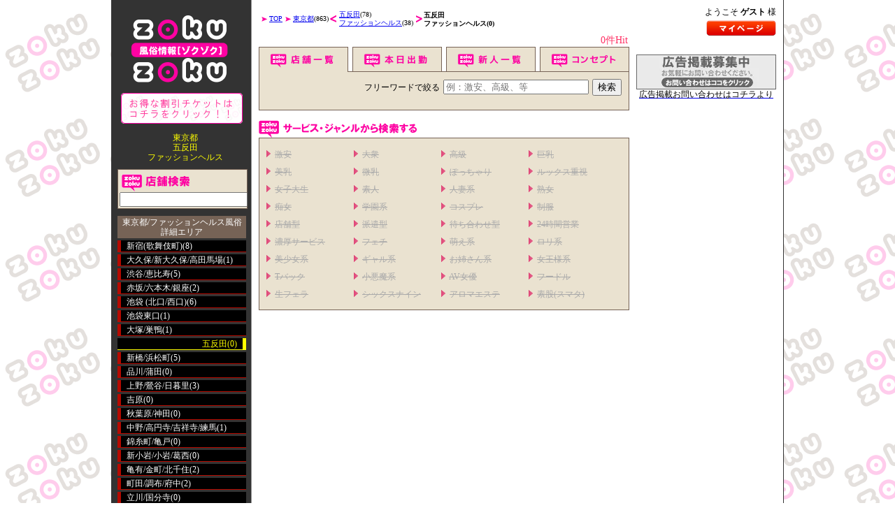

--- FILE ---
content_type: text/html; charset=shift_jis
request_url: http://zokuzoku.jp/ar-tokyo-8/1/
body_size: 10230
content:
<!DOCTYPE html PUBLIC "-//W3C//DTD XHTML 1.0 Transitional//EN" "http://www.w3.org/TR/xhtml1/DTD/xhtml1-transitional.dtd">
<html xmlns="http://www.w3.org/1999/xhtml">
<head>
<meta http-equiv="Content-Type" content="text/html; charset=shift_jis"/>
<title>ファッションヘルス / 五反田 / ZOKUZOKU「ゾクゾク」</title>
<meta name="keywords" content="五反田ファッションヘルス,ZOKUZOKU,風俗,ゾクゾク"/>
<link rel="stylesheet" type="text/css" href="/style.css"/>
<script type="text/javascript" src="/js/ecl.js.pagespeed.jm.fLWzfRYvG2.js"></script>
<script type="text/javascript">function init(){getBanner();}function createXMLHttpRequest(){if(window.addEventListener){return new XMLHttpRequest();}else{return new ActiveXObject("Microsoft.XMLHTTP");}}function XMLHttpRequestByPost(obj){var request=createXMLHttpRequest();request.open("GET","http://zokuzoku.jp/"+"shop_search.php?"+"srh_shop=on&tdfk_master_id=13&area_master_id=8&type_master_id=1&call=area_type&shop_name="+rawurlencode(EscapeSJIS(obj.value)),true);request.onreadystatechange=readyStateChangeHandler;request.setRequestHeader("Content-Type","application/x-www-form-urlencoded");request.send();function readyStateChangeHandler(){switch(request.readyState){case 4:if(request.status==200){document.getElementById("divSrhShopList").innerHTML=request.responseText;}break;}}}function rawurlencode(str){return encodeURIComponent(str).replace(/!/g,"%21").replace(/'/g,"%27").replace(/\(/g,"%28").replace(/\)/g,"%29").replace(/\*/g,"%2A").replace(/~/g,"%7E");}function srhFreeWord(){location.href="http://zokuzoku.jp/ar-tokyo-8/1/&free_word_shop="+rawurlencode(EscapeSJIS(document.getElementById("free_word_shop").value));}function getBanner(){var request=createXMLHttpRequest();request.open("GET","http://zokuzoku.jp/"+"banner_sec/banner_list.php?tdfk_id=13&area_id=8&type_id=1",true);request.onreadystatechange=readyStateChangeHandler;request.setRequestHeader("Content-Type","application/x-www-form-urlencoded");request.send();function readyStateChangeHandler(){switch(request.readyState){case 4:if(request.status==200){document.getElementById("divBannerFrame").innerHTML=request.responseText;}break;}}}</script>
<script type="text/javascript" src="/js/user_local.js.pagespeed.jm.8b-VNsUHQC.js"></script>
<noscript>
<a href='http://smartphone.userlocal.jp/' target='_blank'><img src='http://le.nakanohito.jp/le/1/?id=6014061&h=00d3&lt=3&guid=ON&eflg=1' alt='スマートフォン解析' height='1' width='1' border='0'/></a>
</noscript>
</head>
<body onload="init();" unonload="">
<div id="outline">
<div id="left_cl">
<a href="http://zokuzoku.jp/"><img src="[data-uri]" alt="風俗情報" id="logo"/></a><br/>
<div style="margin-top: 10px; margin-left: 10px;">
<a href="http://zokuzoku.jp/ar-tokyo/ticket/" style="border-width:0px;">
<img src='/images/xticket.png.pagespeed.ic.OeUU9Zg0zf.webp'/>
</a>
</div>
<h1>東京都<br/>五反田<br/>ファッションヘルス </h1>
<div style="width:180px; background-color: #EAE2D0; border: 1px solid #766356; padding: 2px; margin: 10px 0 3px 8px;">
<img src="[data-uri]">
<br/>
<input id="txtSrh" name="txtSrh" type="text" onkeyup="XMLHttpRequestByPost(this)" onmouseup="XMLHttpRequestByPost(this)" onChange="XMLHttpRequestByPost(this)" style="width:175px;"/>
<div id="divSrhShopList" style="color:#000000;">
</div>
</div>
<h2>東京都/ファッションヘルス風俗詳細エリア</h2>
<ul>
<li class="other"><a href="http://zokuzoku.jp/ar-tokyo-1/1/">新宿(歌舞伎町)</a>(8)</li>
<li class="other"><a href="http://zokuzoku.jp/ar-tokyo-2/1/">大久保/新大久保/高田馬場</a>(1)</li>
<li class="other"><a href="http://zokuzoku.jp/ar-tokyo-3/1/">渋谷/恵比寿</a>(5)</li>
<li class="other"><a href="http://zokuzoku.jp/ar-tokyo-4/1/">赤坂/六本木/銀座</a>(2)</li>
<li class="other"><a href="http://zokuzoku.jp/ar-tokyo-5/1/">池袋 (北口/西口)</a>(6)</li>
<li class="other"><a href="http://zokuzoku.jp/ar-tokyo-6/1/">池袋東口</a>(1)</li>
<li class="other"><a href="http://zokuzoku.jp/ar-tokyo-7/1/">大塚/巣鴨</a>(1)</li>
<li class="point">五反田(0)</li>
<li class="other"><a href="http://zokuzoku.jp/ar-tokyo-9/1/">新橋/浜松町</a>(5)</li>
<li class="other"><a href="http://zokuzoku.jp/ar-tokyo-204/1/">品川/蒲田</a>(0)</li>
<li class="other"><a href="http://zokuzoku.jp/ar-tokyo-10/1/">上野/鶯谷/日暮里</a>(3)</li>
<li class="other"><a href="http://zokuzoku.jp/ar-tokyo-11/1/">吉原</a>(0)</li>
<li class="other"><a href="http://zokuzoku.jp/ar-tokyo-202/1/">秋葉原/神田</a>(0)</li>
<li class="other"><a href="http://zokuzoku.jp/ar-tokyo-12/1/">中野/高円寺/吉祥寺/練馬</a>(1)</li>
<li class="other"><a href="http://zokuzoku.jp/ar-tokyo-13/1/">錦糸町/亀戸</a>(0)</li>
<li class="other"><a href="http://zokuzoku.jp/ar-tokyo-14/1/">新小岩/小岩/葛西</a>(0)</li>
<li class="other"><a href="http://zokuzoku.jp/ar-tokyo-15/1/">亀有/金町/北千住</a>(2)</li>
<li class="other"><a href="http://zokuzoku.jp/ar-tokyo-16/1/">町田/調布/府中</a>(2)</li>
<li class="other"><a href="http://zokuzoku.jp/ar-tokyo-17/1/">立川/国分寺</a>(0)</li>
<li class="other"><a href="http://zokuzoku.jp/ar-tokyo-203/1/">八王子</a>(1)</li>
</ul>
<h2>東京都/五反田の風俗カテゴリ</h2>
<ul>
<li class="other"><a href="http://zokuzoku.jp/ar-tokyo-8/5/">ソープランド</a>(0)</li>
<li class="point">ファッションヘルス(0)</li>
<li class="other"><a href="http://zokuzoku.jp/ar-tokyo-8/2/">ホテヘル</a>(11)</li>
<li class="other"><a href="http://zokuzoku.jp/ar-tokyo-8/11/">デリヘル</a>(22)</li>
<li class="other"><a href="http://zokuzoku.jp/ar-tokyo-8/12/">高級デリヘル</a>(2)</li>
<li class="other"><a href="http://zokuzoku.jp/ar-tokyo-8/4/">イメクラ</a>(5)</li>
<li class="other"><a href="http://zokuzoku.jp/ar-tokyo-8/3/">性感・M性感</a>(8)</li>
<li class="other"><a href="http://zokuzoku.jp/ar-tokyo-8/13/">回春･メンズエステ</a>(17)</li>
<li class="other"><a href="http://zokuzoku.jp/ar-tokyo-8/6/">SMクラブ・ソフトSM</a>(4)</li>
<li class="other"><a href="http://zokuzoku.jp/ar-tokyo-8/7/">エステマッサージ</a>(1)</li>
<li class="other"><a href="http://zokuzoku.jp/ar-tokyo-8/8/">ピンサロ</a>(4)</li>
<li class="other"><a href="http://zokuzoku.jp/ar-tokyo-8/14/">手コキ・オナクラ</a>(3)</li>
<li class="other"><a href="http://zokuzoku.jp/ar-tokyo-8/9/">セクキャバ(おっぱいパブ)</a>(1)</li>
</ul>
<div style="position: relative; width: 180px; height: 175px; background-image: url(/images/qr_bg.png); margin-top: 10px; margin-left: 10px;">
<div style="position: absolute; left:53px; top:41px;">
<img src="http://zokuzoku.jp/qr_img.php?&e=M&s=3&d=http%3A%2F%2Fzokuzoku.jp%2Far-tokyo-8%2F1%2F" width="74px;" height="74px;"/>
</div>
</div>
<h2>その他メニュー</h2>
<ul>
<li class="other"><a href="http://zokuzoku.jp/info.php" target="_blank">お問い合わせ・広告掲載</a></li>
</ul>
<div style="margin-top: 15px; margin-left: 5px;">
<a href="http://zokuzoku.jp/login.php"><img src="/images/xmember_wanted_s.png.pagespeed.ic.eTdZ5_k9Xr.webp" alt="ZOKUZOKU新規会員募集中"/></a>
</div>
</div>
<div id="main_cl">
<div class="panlist2">
<ul><li class="list1"><a href="http://zokuzoku.jp/">TOP</a></li><li class="list1"><a href="http://zokuzoku.jp/ar-tokyo/">東京都</a>(863)</li><li class="list2">
<a href="http://zokuzoku.jp/ar-tokyo-8/">五反田</a>(78)<br/><a href="http://zokuzoku.jp/ar-tokyo/1/">ファッションヘルス</a>(38)</li><li class="list3"><strong>五反田<br/>ファッションヘルス(0)</strong></li></ul>
</div>
<div class="list_title">
<p>0件Hit</p></div>
<div style="position:relative; top:1px; height:36px;">
<div style="position:relative;">
<a href="http://zokuzoku.jp/ar-tokyo-8/1/" style="border-width:0px;">
<div style="position:absolute; left:0px; width:128px; height:36px; background-image:url('/images/tab4_shop.png'); cursor:pointer;">
</div>
</a>
<a href="http://zokuzoku.jp/ar-tokyo-8/1/&work=on" style="border-width:0px;">
<div style="position:absolute; left:134px; width:128px; height:36px; background-image:url('/images/tab4_schedule2.png'); cursor:pointer;">
</div>
</a>
<a href="http://zokuzoku.jp/ar-tokyo-8/1/&new=on" style="border-width:0px;">
<div style="position:absolute; left:268px; width:128px; height:36px; background-image:url('/images/tab4_new2.png'); cursor:pointer;">
</div>
</a>
<a href="#concept" style="border-width:0px;">
<div style="position:absolute; left:402px; width:128px; height:36px; background-image:url('/images/tab4_concept2.png'); cursor:pointer;">
</div>
</a>
</div>
</div>
<div class="list_box">
<div style="text-align:right; margin-bottom:10px;">
<span style="margin-right: 2px;">フリーワードで絞る</span>
<input type="text" id="free_word_shop" name="free_word_shop" value="" placeholder="例：激安、高級、等" style="width:200px; margin-right: 2px;"/>
<input type="button" value="検索" onclick="srhFreeWord();"/>
</div>
</div>
<br/>
<img alt="サービス・ジャンルから探す" src="[data-uri]" id="concept"/>
<div class="list_box">
<div style="width:125px; height:25px; line-height:25px; float:left; ">
<img src="[data-uri]" style="margin-top:7px; margin-right:3px;"/>
<del style="color:#aaaaaa;">
激安
</del>
</div>
<div style="width:125px; height:25px; line-height:25px; float:left; ">
<img src="[data-uri]" style="margin-top:7px; margin-right:3px;"/>
<del style="color:#aaaaaa;">
大衆
</del>
</div>
<div style="width:125px; height:25px; line-height:25px; float:left; ">
<img src="[data-uri]" style="margin-top:7px; margin-right:3px;"/>
<del style="color:#aaaaaa;">
高級
</del>
</div>
<div style="width:125px; height:25px; line-height:25px; float:left; ">
<img src="[data-uri]" style="margin-top:7px; margin-right:3px;"/>
<del style="color:#aaaaaa;">
巨乳
</del>
</div>
<div style="width:125px; height:25px; line-height:25px; float:left; ">
<img src="[data-uri]" style="margin-top:7px; margin-right:3px;"/>
<del style="color:#aaaaaa;">
美乳
</del>
</div>
<div style="width:125px; height:25px; line-height:25px; float:left; ">
<img src="[data-uri]" style="margin-top:7px; margin-right:3px;"/>
<del style="color:#aaaaaa;">
微乳
</del>
</div>
<div style="width:125px; height:25px; line-height:25px; float:left; ">
<img src="[data-uri]" style="margin-top:7px; margin-right:3px;"/>
<del style="color:#aaaaaa;">
ぽっちゃり
</del>
</div>
<div style="width:125px; height:25px; line-height:25px; float:left; ">
<img src="[data-uri]" style="margin-top:7px; margin-right:3px;"/>
<del style="color:#aaaaaa;">
ルックス重視
</del>
</div>
<div style="width:125px; height:25px; line-height:25px; float:left; ">
<img src="[data-uri]" style="margin-top:7px; margin-right:3px;"/>
<del style="color:#aaaaaa;">
女子大生
</del>
</div>
<div style="width:125px; height:25px; line-height:25px; float:left; ">
<img src="[data-uri]" style="margin-top:7px; margin-right:3px;"/>
<del style="color:#aaaaaa;">
素人
</del>
</div>
<div style="width:125px; height:25px; line-height:25px; float:left; ">
<img src="[data-uri]" style="margin-top:7px; margin-right:3px;"/>
<del style="color:#aaaaaa;">
人妻系
</del>
</div>
<div style="width:125px; height:25px; line-height:25px; float:left; ">
<img src="[data-uri]" style="margin-top:7px; margin-right:3px;"/>
<del style="color:#aaaaaa;">
熟女
</del>
</div>
<div style="width:125px; height:25px; line-height:25px; float:left; ">
<img src="[data-uri]" style="margin-top:7px; margin-right:3px;"/>
<del style="color:#aaaaaa;">
痴女
</del>
</div>
<div style="width:125px; height:25px; line-height:25px; float:left; ">
<img src="[data-uri]" style="margin-top:7px; margin-right:3px;"/>
<del style="color:#aaaaaa;">
学園系
</del>
</div>
<div style="width:125px; height:25px; line-height:25px; float:left; ">
<img src="[data-uri]" style="margin-top:7px; margin-right:3px;"/>
<del style="color:#aaaaaa;">
コスプレ
</del>
</div>
<div style="width:125px; height:25px; line-height:25px; float:left; ">
<img src="[data-uri]" style="margin-top:7px; margin-right:3px;"/>
<del style="color:#aaaaaa;">
制服
</del>
</div>
<div style="width:125px; height:25px; line-height:25px; float:left; ">
<img src="[data-uri]" style="margin-top:7px; margin-right:3px;"/>
<del style="color:#aaaaaa;">
店舗型
</del>
</div>
<div style="width:125px; height:25px; line-height:25px; float:left; ">
<img src="[data-uri]" style="margin-top:7px; margin-right:3px;"/>
<del style="color:#aaaaaa;">
派遣型
</del>
</div>
<div style="width:125px; height:25px; line-height:25px; float:left; ">
<img src="[data-uri]" style="margin-top:7px; margin-right:3px;"/>
<del style="color:#aaaaaa;">
待ち合わせ型
</del>
</div>
<div style="width:125px; height:25px; line-height:25px; float:left; ">
<img src="[data-uri]" style="margin-top:7px; margin-right:3px;"/>
<del style="color:#aaaaaa;">
24時間営業
</del>
</div>
<div style="width:125px; height:25px; line-height:25px; float:left; ">
<img src="[data-uri]" style="margin-top:7px; margin-right:3px;"/>
<del style="color:#aaaaaa;">
濃厚サービス
</del>
</div>
<div style="width:125px; height:25px; line-height:25px; float:left; ">
<img src="[data-uri]" style="margin-top:7px; margin-right:3px;"/>
<del style="color:#aaaaaa;">
フェチ
</del>
</div>
<div style="width:125px; height:25px; line-height:25px; float:left; ">
<img src="[data-uri]" style="margin-top:7px; margin-right:3px;"/>
<del style="color:#aaaaaa;">
萌え系
</del>
</div>
<div style="width:125px; height:25px; line-height:25px; float:left; ">
<img src="[data-uri]" style="margin-top:7px; margin-right:3px;"/>
<del style="color:#aaaaaa;">
ロリ系
</del>
</div>
<div style="width:125px; height:25px; line-height:25px; float:left; ">
<img src="[data-uri]" style="margin-top:7px; margin-right:3px;"/>
<del style="color:#aaaaaa;">
美少女系
</del>
</div>
<div style="width:125px; height:25px; line-height:25px; float:left; ">
<img src="[data-uri]" style="margin-top:7px; margin-right:3px;"/>
<del style="color:#aaaaaa;">
ギャル系
</del>
</div>
<div style="width:125px; height:25px; line-height:25px; float:left; ">
<img src="[data-uri]" style="margin-top:7px; margin-right:3px;"/>
<del style="color:#aaaaaa;">
お姉さん系
</del>
</div>
<div style="width:125px; height:25px; line-height:25px; float:left; ">
<img src="[data-uri]" style="margin-top:7px; margin-right:3px;"/>
<del style="color:#aaaaaa;">
女王様系
</del>
</div>
<div style="width:125px; height:25px; line-height:25px; float:left; ">
<img src="[data-uri]" style="margin-top:7px; margin-right:3px;"/>
<del style="color:#aaaaaa;">
Tバック
</del>
</div>
<div style="width:125px; height:25px; line-height:25px; float:left; ">
<img src="[data-uri]" style="margin-top:7px; margin-right:3px;"/>
<del style="color:#aaaaaa;">
小悪魔系
</del>
</div>
<div style="width:125px; height:25px; line-height:25px; float:left; ">
<img src="[data-uri]" style="margin-top:7px; margin-right:3px;"/>
<del style="color:#aaaaaa;">
AV女優
</del>
</div>
<div style="width:125px; height:25px; line-height:25px; float:left; ">
<img src="[data-uri]" style="margin-top:7px; margin-right:3px;"/>
<del style="color:#aaaaaa;">
フードル
</del>
</div>
<div style="width:125px; height:25px; line-height:25px; float:left; ">
<img src="[data-uri]" style="margin-top:7px; margin-right:3px;"/>
<del style="color:#aaaaaa;">
生フェラ
</del>
</div>
<div style="width:125px; height:25px; line-height:25px; float:left; ">
<img src="[data-uri]" style="margin-top:7px; margin-right:3px;"/>
<del style="color:#aaaaaa;">
シックスナイン
</del>
</div>
<div style="width:125px; height:25px; line-height:25px; float:left; ">
<img src="[data-uri]" style="margin-top:7px; margin-right:3px;"/>
<del style="color:#aaaaaa;">
アロマエステ
</del>
</div>
<div style="width:125px; height:25px; line-height:25px; float:left; ">
<img src="[data-uri]" style="margin-top:7px; margin-right:3px;"/>
<del style="color:#aaaaaa;">
素股(スマタ)
</del>
</div>
</div>
<br style="clear:both;">
</div>
<div id="right_cl">
<div style="float:right; padding-top: 10px;">
ようこそ&nbsp;<b>ゲスト</b>&nbsp;様
</div>
<br style="clear: both;"/>
<div style="float: right; margin-top: 5px;">
<a href="http://zokuzoku.jp/login.php"><img src="[data-uri]" alt="マイページ"/></a>
</div>
<br style="clear: both;"/>
<!--バナー-->
<div id="divBannerFrame" style="width:200px; float:left; margin-top: 26px;">
</div>
</div>
<br class="cl"/>
</div>
<br/>
<div id="footer">
<a href="http://zokuzoku.jp/info.php" target="_blank">お問い合わせ・広告掲載について</a>&nbsp;|&nbsp;<a href="http://zokuzoku.jp/info_link.php" target="_blank">リンク・バナーについて</a>
<br/><br/>
Copyright (C) 2010 <a href="http://zokuzoku.jp/">ZOKUZOKU「ゾクゾク」</a> All Rights Reserved. </div>
</body>
</html>

--- FILE ---
content_type: text/html; charset=Shift_JIS
request_url: http://zokuzoku.jp/banner_sec/banner_list.php?tdfk_id=13&area_id=8&type_id=1
body_size: 308
content:
<head/><a href='/link_banner.php?url=http%3A%2F%2Fzokuzoku.jp%2Finfo.php'>
<img src='http://zokuzoku.jp/shop_banner/xkokoku2.png.pagespeed.ic.HLE2UQp3hT.jpg' alt='広告掲載お問い合わせはコチラより' rel='nofollow' width="200px"/>
</a>
<br/>
<a href='/link_banner.php?url=http%3A%2F%2Fzokuzoku.jp%2Finfo.php' rel='nofollow'>
<div style='width:200px; text-align:center; color:#000000;'>
広告掲載お問い合わせはコチラより
</div>
</a>
<br/>
<a href=''>
<img src='' alt='' rel='nofollow' width="200px"/>
</a>
<br/>
<a href='' rel='nofollow'>
<div style='width:200px; text-align:center; color:#000000;'>
</div>
</a>
<br/>


--- FILE ---
content_type: text/css
request_url: http://zokuzoku.jp/style.css
body_size: 2433
content:
/* CSS Document */

body{
	margin:0px;
	padding:0px;
	/*font-family:"ＭＳ ゴシック", "Osaka－等幅";*/
	font-size:12px;
	background-image:url(/images/ent_background.gif);
	line-height:1.2;
}

.cl{
	clear:both;
}


.f10{
	font-size:10px;
}

img {
	border:none;
}	

#outline{
	margin:0px auto;
	padding:0px 0px 10px 0px;
	width:960px;
	border-left:#333333 1px solid;
	border-right:#333333 1px solid;
	border-bottom:#333333 1px solid;
	background-image:url(images/outline_bg.gif);
	background-repeat:repeat-y;
}



#main_cl{
	width:530px;
	margin:0px 0px 0px 0px;
	padding:10px;
	float:left;

}

.panlist{
	width:528px;
}

.panlist ul{
	margin:0px;
	padding:0px;
	float:left;
	font-size:10px;
}

.panlist li{
	float:left;
	margin:5px 0px 5px 0px;
	padding:0px 0px 0px 15px;
	list-style-type:none;
	background-image:url(images/panlibg.gif);
	background-position:left;
	background-repeat:no-repeat;
}

.panlist:after{
    content: "";
    clear: both;
    height: 0;
    display: block;
    visibility: hidden;
}

.panlist2{
	width:528px;
}

.panlist2 ul{
	margin:0px;
	padding:0px;
	float:left;
	font-size:10px;
}

.list1{
	float:left;
	margin:5px 0px 5px 0px;
	padding:6px 0px 0px 15px;
	list-style-type:none;
	background-image:url(images/panli2bg.gif);
	background-position:left;
	background-repeat:no-repeat;
}

.list2{
	float:left;
	margin:5px 0px 5px 0px;
	padding:0px 0px 0px 15px;
	list-style-type:none;
	background-image:url(images/panli2bg2.gif);
	background-position:left;
	background-repeat:no-repeat;
}

.list3{
	float:left;
	margin:5px 0px 5px 0px;
	padding:1px 0px 0px 15px;
	list-style-type:none;
	background-image:url(images/panli2bg3.gif);
	background-position:left;
	background-repeat:no-repeat;
}

.panlist2:after{
    content: "";
    clear: both;
    height: 0;
    display: block;
    visibility: hidden;
}


.pager{
	font-size:12px;
	padding:5px;
	margin:5px;
	text-align:center;
}

.pager a{
	text-decoration:none;
}

.number{
	margin-left:5px;
	padding:3px;
	background-color:#FFFFFF;
	border:1px solid #333333;
	color:#333333;

}
.number2{
	margin-left:5px;
	border:1px solid #333333;
	padding:3px;
	color:#eae2d0;
	background-color:#B50A00;

}

.list_title{
	width:528px;
}

.list_title img{
	float:left;
}

.list_title p{
	float:right;
	margin:0px;
	padding:5px 0px 0px 0px;
	font-size:14px;
	color:#FF3366;
}

.list_title:after{
    content: "";
    clear: both;
    height: 0;
    display: block;
    visibility: hidden;
}

.list_box{
	width:508px;
	background-color:#eae2d0;
	border:#766356 1px solid;
	padding:10px;

}
.list_box:after{
    content: "";
    clear: both;
    height: 0;
    display: block;
    visibility: hidden;
}


.shop_0com{
	width:385px;
	height:120px;
	background-image:url(images/shop_0bg.gif);
	float:right;
}


.shop_0com h3{
	width:333px;
	font-size:12px;
	padding:3px;
	margin:7px 20px 0px 30px;
	border-left:#FF0000 5px solid;

}
.shop_0com h4{
	width:333px;
	font-size:10px;
	padding:0px;
	margin:0px 20px 0px 40px;
}

.shop_0com p{
	width:343px;
	height:50px;
	padding:0px 10px;
	margin:4px 20px;
	line-height:10px;
}

.shop_0right{
	text-align:right;
	padding-right:10px;
	padding-top:3px;
	color:#B50A00;
}

/*Aプラン*/
.shop_a{
	width:506px;
	height:200px;
	margin:10px 0px;
	border:#333 1px solid;
	background-color:#ff3366;
}

.shop_atitle{
	width:506px;
	height:50px;
	background-image:url(images/shop_atitlebg.gif);
	text-align:center;
}

.shop_atitle h3{
	font-size:14px;
	padding:10px 0px 0px 0px;
	margin:0px;
	color:#FF0;
}
.shop_atitle h4{
	font-size:12px;
	padding:2px 0px 0px 0px;
	margin:0px;
	color:#FF0;
}

.shop_atitle h3 a{
	color:#FF0;
}

.aimgarea{
	width:120px;
	height:120px;
	float:left;
	border:#333 1px solid;
	background-color:#FFF;
	margin-left:13px;
}


.acomarea{
	float:right;	
}



.acomarea p{
	width:338px;
	height:83px;
	padding:5px;
	margin:0px;
	background-color:#FFFFFF;
	border-right:#666 1px solid;
	border-bottom:#666 1px solid;
	font-size:14px;
}


.shop_aright{
	text-align:right;
	padding-right:10px;
	padding-top:3px;
	color:#FFFFFF;
}


/*AプランNEW*/
.shop_a_new{
  width:506px;
  margin:10px 0px;
  border:#333 1px solid;
  background-color:#ff3366;
}

.shop_a_new .title{
  width:506px;
  height:50px;
  background-image:url(images/shop_atitlebg.gif);
  text-align:center;
}

.shop_a_new h3{
  font-size:14px;
  padding:10px 0px 0px 0px;
  margin:0px;
  color:#FF0;
}
.shop_a_new h4{
  font-size:12px;
  padding:2px 0px 0px 0px;
  margin:0px;
  color:#FF0;
}
.shop_a_new h3 a{
  color:#FF0;
}
.shop_a_new table{
  width:100%;
}
.shop_a_new table td:first-child{
  width:120px;
  padding-left:5px;
}
.shop_a_new table td:first-child img{
  border: solid 1px #000;
}
.shop_a_new table td:last-child{
  vertical-align:top;
  padding-left:5px;
}
.shop_a_new h5{
  width:100%;
  color:#fff;
  font-size:14px;
  font-weight: normal;
  padding:0px;
  margin:0;
  text-align:right;
}
.shop_a_new h5 span{
  color:#000;
}
.shop_a_new h6{
  width:100%;
  color:#fff;
  font-size:11px;
  font-weight: normal;
  padding:0px;
  margin:4px 0px 0px 0px;
  text-align:right;
}
.shop_a_new p{
  width:348px;
  padding:5px;
  margin:0px;
  background-color:#fff;
  border-right:#666 1px solid;
  border-bottom:#666 1px solid;
  font-size:14px;
}





.shop_anewright{
	text-align:right;
	padding-right:10px;
	padding-top:3px;
	color:#FFFFFF;
}



/*Xプラン*/
.shop_1{
	width:508px;
	height:120px;
	margin:10px 0px;
}

.shop_1 img{
	float:left;
	border:#333333 1px solid;
}

.shop_1com{
	width:375px;
	height:120px;
	background-color:#fff;
	border-radius:4px;
	float:right;
	margin-left:10px;
}

.shop_1com h3{
	width:100%;
	font-size:14px;
	padding:2px 0;
	margin:7px 0px 0px 0px;
	border-left:#FF3399 5px solid;
	background-color:#FFFFCC;
	box-sizing:border-box;
}

.shop_1com h4{
	width:100%;
	font-size:10px;
	padding:0px;
	margin:4px 0px 0px 0px;
}
.shop_1com p{
	width:100%;
	padding:3px 0px;
	margin:2px 0px 0px 0px;
	background-color:#FFFFCC;
}

.shop_1right{
	text-align:right;
	padding-right:10px;
	padding-top:3px;
	color:#B50A00;
}


/*XプランNEW*/
.shop_x{
  width:497px;
  margin:10px 0px;
  padding:5px;
  background-color:#fff;
  border-radius:4px;
}
.shop_x table{
  width:100%;
}
.shop_x table td:first-child{
  width:120px;
}
.shop_x table td:last-child{
  vertical-align:top;
  padding-left:5px;
}
.shop_x h3{
  width:100%;
  font-size:14px;
  padding:2px 0;
  margin:0;
  border-left:#FF3399 5px solid;
  background-color:#FFFFCC;
  box-sizing:border-box;
}
.shop_x h4{
  width:100%;
  font-size:10px;
  padding:0px;
  margin:4px 0px 0px 0px;
}
.shop_x h5{
  width:100%;
  font-size:14px;
  font-weight: normal;
  padding:0px;
  margin:4px 0px 0px 0px;
  text-align:right;
}
.shop_x h5 span{
  color:#ff1493;
}
.shop_x h6{
  width:100%;
  font-size:11px;
  font-weight: normal;
  padding:0px;
  margin:4px 0px 0px 0px;
  text-align:right;
}
.shop_x p{
  width:100%;
  padding:3px 0px;
  margin:2px 0px 0px 0px;
  background-color:#FFFFCC;
}


/*yプラン*/
.shop_2{
	width:508px;
	height:120px;
	margin:10px 0px;
}

.shop_2 img{
	float:left;
}

.shop_2com{
	width:385px;
	height:120px;
	background-image:url(images/shop_1bg.gif);
	float:right;
}

.shop_2com h3{
	width:333px;
	font-size:12px;
	font-weight:normal;
	padding:3px;
	margin:8px 20px 0px 30px;
	border-left:#FFFFCC 5px solid;
}


.shop_2com h4{
	width:333px;
	font-size:10px;
	padding:0px;
	margin:5px 20px 0px 40px;
}
.shop_2com p{
	width:323px;
	font-size:10px;
	padding:5px 10px;
	margin:5px 20px 0px 30px;
}

.shop_2right{
	text-align:right;
	padding-right:10px;
	padding-top:3px;
	color:#B50A00;
}

/*Zプラン*/
.shop_3{
	width:497px;
	background-color:#FFFFFF;
	padding:5px;
	margin:2px 0px;
	border-bottom:2px #CCCCCC solid;
	border-right:1px #CCCCCC solid;

}

.shop_3:after{
    content: "";
    clear: both;
    height: 0;
    display: block;
    visibility: hidden;
}

.shop_3 h3{
	float:left;
	font-size:12px;
	padding:0px 0px 0px 5px;
	margin:0px;
	font-weight:normal;
	border-left:#FFCC99 5px solid;
}

.shop_3cate{
	float:right;
	margin:0px;
	padding:0px;
	font-size:10px;
	color:#B50A00;
}

.shop_3 p{
	padding:0px;
	font-size:10px;
	margin:3px 5px 0px 10px;
	padding:0px;
}

.news_outline{
	width:508px;
	height:200px;
	overflow:auto;
	scrollbar-base-color:#eae2d0;
	scrollbar-face-color:antiquewhite;
	scrollbar-track-color:#eae2d0;
	scrollbar-arrow-color:#cccccc;
	scrollbar-3dlight-color:peachpuff;
	scrollbar-darkshadow-color:white;
	scrollbar-highlight-color:#cccccc;
	scrollbar-shadow-color:gray;
}

.news{
	width:480px;
	background-color:#FFFFFF;
	padding:5px;
	margin:2px 0px;

}

.news:after{
    content: "";
    clear: both;
    height: 0;
    display: block;
    visibility: hidden;
}

.news h3{
	float:left;
	font-size:12px;
	padding:0px 0px 0px 5px;
	margin:0px;
	font-weight:normal;
	border-left:#FF6666 5px solid;
}

.newscate{
	float:right;
	margin:0px;
	padding:0px;
	font-size:10px;
	color:#666666;
}

.news p{
	padding:0px;
	font-size:10px;
	margin:3px 20px 0px 15px;
	padding:0px;
	color:#333333;
}


#left_cl{

	width:200px;
	float:left;
}

#logo{
	margin:20px 0px 0px 0px;
}

#left_cl h1{
	font-size:12px;
	font-weight:normal;
	padding:0px;
	margin:10px 0px 10px 10px;
	text-align:center;
	color:#FFFF00;
}


#left_cl h2{
	color:#FFFFFF;
	width:180px;
	background-color:#766356;
	padding:2px;
	margin:10px 0px 3px 8px;
	font-size:12px;
	font-weight:normal;
	text-align:center;
}

#left_cl ul{
	list-style-type:none;
	margin:0px 0px 0px 8px;
	padding:0px;
	color:#FFFFFF;
}

#right_cl{

	width:200px;
	float:left;
}

.other{
	width:171px;
	margin:3px 0px;
	padding:1px 0px 1px 8px;
	letter-spacing:normal;
	border-left:#B50A00 5px solid;
	border-bottom:#B50A00 1px solid;
	background-color:#000000;
}

.point{
	width:171px;
	margin:2px 0px;
	padding:1px 8px 1px 0px;
	letter-spacing:normal;
	border-right:#FFFF00 5px solid;
	border-bottom:#FFFF00 1px solid;
	color:#FFFF00;
	background-color:#000000;
	text-align:right;
}


#left_cl li a{
	color:#FFFFFF;
	text-decoration:none;
}

#left_cl li a:hover{
	color:#FF3366;
	background-color:#FFFF00;
}

.qr{
	width:180px;
	padding:2px;
	margin:10px 0px 3px 8px;
	font-size:12px;
	background-color:#FFFFFF;
	text-align:center;
}


#footer{
	text-align:center;
	padding:5px;
}


#my_page_fr{
    font-size:12px;
}

.my_page_box{
    width:230px;
    height:150px;
    padding:5px;
    border:#766356 1px solid;
    font-size:12px;
    float:left;
    margin:1px;
    background-color:#FFFFFF;
}

.my_page_box_left{
    width:120px;
    height:120px;
    float:left;
}

.my_page_img{
    width:120px;
    height:120px;
    padding:2px;
    background-color:#FFFFFF;
    border:#CCCCCC 1px solid;
}

.my_page_box_right{
    float:right;
    width:100px;
}

.my_page_shop_title{
    width:230px;
    font-size:10px;
    line-height:1.2;
}

.my_page_shop_title strong{
    border-left:#FF3399 5px solid;
    padding-left:7px;
}

.my_page_shop_com{
    height:60px;
    padding:5px;
    font-size:10px;
}

.my_page_shop_detail{
    height:30px;
    text-align:right;
    font-size:10px;
}

.my_page_girllist{
    border: 1px solid #766356;
    float: left;
    font-size: 11px;
    height: 165px;
    margin-bottom: 2px;
    margin-left: 1px;
    margin-right: 1px;
    padding: 3px;
    width: 173px;
}

#left_tdfk {
    background-color: #000000; 
    border-bottom: 1px solid #B50A00; 
    border-left: 5px solid #B50A00; 
    letter-spacing: normal; 
    margin-left:8px; 
    margin-bottom:3px; 
    padding: 1px 0 1px 8px; 
    width: 75px; 
    color: #FFFFFF; 
    float:left;
}

a.left_tdfk {
	color:#FFFFFF;
	text-decoration:none;
}

a.left_tdfk:hover{
	color:#FF3366;
	background-color:#FFFF00;
}


.shop_inr{
    background-image:url("images/shop_bg2.jpg");
　　background-position:left top;
	background-repeat:repeat-y;
	padding:10px 21px 10px 21px;
}

.shop_list_name{
	width:442px;
	margin-bottom:10px;
	border-left:5px solid #003069;
	font-weight:bold;
	padding-left:10px;
}

.shop_list_title{
	width:442px;
	margin-top:10px;
}

.shop_list_type{
	width:442px;
}

.shop_list_detail{
	text-align:center;
	margin-top:10px;
}

--- FILE ---
content_type: application/javascript
request_url: http://zokuzoku.jp/js/user_local.js.pagespeed.jm.8b-VNsUHQC.js
body_size: 997
content:
(function(){var login='',fpf=true,fpn='__ulfpc';var id=6014061,h='00d3';var rand=rand||Math.floor(Math.random()*9000000)+1000000;if('http:'==document.location.protocol){var params={id:id,lt:3,h:h,url:document.URL,ref:document.referrer,lg:login,rand:rand,bw:(window.innerWidth?window.innerWidth:(document.documentElement&&document.documentElement.clientWidth!=0?document.documentElement.clientWidth:(document.body?document.body.clientWidth:0))),bh:(window.innerHeight?window.innerHeight:(document.documentElement&&document.documentElement.clientHeight!=0?document.documentElement.clientHeight:(document.body?document.body.clientHeight:0))),dpr:(window.devicePixelRatio!=undefined?window.devicePixelRatio:0),sw:screen.width,sh:screen.height,dpr:(window.devicePixelRatio!=undefined?window.devicePixelRatio:0),sb:document.title,guid:'ON'};if(fpf){params.fp=getuid(fpn);}params.eflg=1;var a=document.createElement('a');var lg=document.createElement('img');lg.setAttribute('id','_ullogimgltr');lg.setAttribute('width',1);lg.setAttribute('height',1);lg.setAttribute('alt','');var src='http://le.nakanohito.jp/le/1/?';for(var key in params)src=src.concat(key+'='+encodeURIComponent(params[key])+'&');lg.src=src.slice(0,-1);a.setAttribute('href','http://smartphone.userlocal.jp/');a.setAttribute('target','_blank');a.appendChild(lg);var s=document.getElementsByTagName('body')[0];s.appendChild(a);}function getuid(key){var arr=[],date=new Date(),exp=new Date();exp.setFullYear(exp.getFullYear()+7);if(document.cookie){arr=document.cookie.split(";");for(var i=0;i<arr.length;i++){var str=arr[i].replace(/^\s+|\s+$/g,"");var len=str.indexOf('=');if(str.substring(0,len)==key)return unescape(str.slice(len+1));}}var r=randobet(4);var m=date.getMonth()+1,d=date.getDate(),h=date.getHours(),i=date.getMinutes(),s=date.getSeconds();var num=String(date.getFullYear())+(String(m).length==1?'0':'')+String(m)+(String(d).length==1?'0':'')+String(d)+(String(h).length==1?'0':'')+String(h)+(String(i).length==1?'0':'')+String(i)+(String(s).length==1?'0':'')+String(s)+String(r);document.cookie=key+'='+num+'_f; expires='+(new Date(exp).toUTCString())+'; domain='+location.hostname;return num+'_f';}function randobet(n){var a='123456789'.split(''),s='';for(var i=0;i<n;i++)s+=a[Math.floor(Math.random()*a.length)];return s;};})();